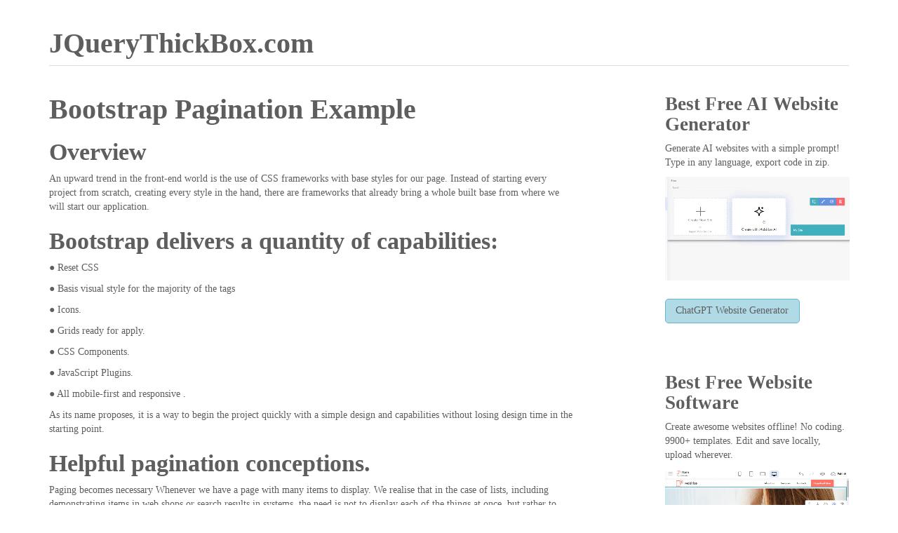

--- FILE ---
content_type: text/html; charset=UTF-8
request_url: https://jquerythickbox.com/blog/bootstrap-pagination-example-3486.html
body_size: 5390
content:
<!DOCTYPE html>
<html lang="en">
<head>
    <meta charset="utf-8">
    <title>Bootstrap Pagination Example</title>
    <meta name="description" content=" Overview
An upward trend in the front-end world is the use of CSS frameworks with base styles for our page.">
    <meta name="viewport" content="width=device-width, initial-scale=1.0">
    <link rel="stylesheet" href="https://jquerythickbox.com/blog/data/upload/theme/style.min.css">
</head>
<body>
    
    <div class="container">

        <div class="blog-header"><strong class="page-header h1"><a href="https://jquerythickbox.com/blog/">JQueryThickBox.com</a></strong></div>

        <div class="row">

            <div class="blog-main col-sm-8">

            
                <div class="blog-post">
                    
                    <h1 class="blog-post-title">Bootstrap Pagination Example</h1>

                    <h2> Overview</h2>
<p>An upward trend in the front-end world is the use of CSS frameworks with base styles for our page. Instead of starting every project from scratch, creating every style in the hand, there are frameworks that already bring a whole built base from where we will start our application.</p>
<h2>Bootstrap  delivers a  quantity of  capabilities:</h2>
<p>● Reset CSS</p>
<p>●  Basis visual style for  the majority of the tags</p>
<p>● Icons.</p>
<p>● Grids ready for  apply.</p>
<p>● CSS Components.</p>
<p>● JavaScript Plugins.</p>
<p>● All  mobile-first and responsive .</p>
<p>As its name  proposes, it is a way to  begin the project  quickly with a  simple design and  capabilities without  losing design time in the  starting point.</p>
<h2> Helpful pagination  conceptions.</h2>
<p>Paging becomes necessary Whenever we have a page with many items to display.  We  realise that in the case of lists,  including  demonstrating  items in  web  shops or search results in systems, the need is not to display  each of the  things at once, but rather to organize them  properly, making them easier to  have access to, faster and more  normal  webpages.</p>
<p>Listed here are some good  tactics in the use of <a href="https://jquerythickbox.com/blog/bootstrap-button-group-3344.html" class="linker">Bootstrap</a> Pagination,  no matter what the technology used (<a href="http://css3menu.com/web-design/bootstrap-pagination-jquery-404.html"> additional resources</a>)</p>
<h2>Pagination: an  unneeded title.</h2>
<p>Paging dispenses the title when well designed.  That is , if you  will need to write "Pagination" for the user of Bootstrap Pagination Example to  work with, there is  some thing  incorrect:  look into redesigning it!</p>
<h2> Better  exposure and  setting.</h2>
<p>Paging is a  completing  site navigation and  should certainly  provide  great positioning and  very good visibility.  Make use of fonts with  sizings and  color options that follow the  design of  web page usage,  delivering  really good  exposure and  placing it  correctly after the  object  list ends.</p>
<h2>Be  smooth.</h2>
<p>Some paging  instruments  deliver advanced navigation  elements  just like going  directly to a specific  webpage  or perhaps advancing a  specific  amount of pages  at one time.  They are extra features, users are more accustomed to simple shapes and do better with conventional models.</p>
<h2>Provide  categorizing  solutions.</h2>
<p>A  great and recommended  function is to  deliver  categorizing options to  enhance their  usage.</p>
<h2>Do not  make use of subscript styles on  web links.</h2>
<p>In paging  devices,  all of these  capabilities are  needless,  considering that the links are obvious and the subscript  format will  simply just  keep the visual  filled. (<a href="http://jcay.com/blog/bootstrap-pagination-demo-315.html"> more hints</a>)</p>
<h2> Grant good  place for clickable areas.</h2>
<p>The  bigger the clickable area the  much more  easily accessible the  tabs  get and  due to this fact  much simpler to use.</p>
<h2> Grant spaces between links</h2>
<p>Gap  starting with one  tab to another will  craft paging more  comfortable and user-friendly ,  preventing  undesirable access.</p>
<h2> Determine the current page and  give the  standard  navigating  hyperlinks.</h2>
<p>The paging  capability is to  improve user  site navigation, so the  instrument  needs to  keep it  obvious  exactly where the user is,  where exactly he has been and  the place he  has the ability to go.</p>
<p>Produce  primary  site navigation  hyperlinks  just like "Previous Page"  together with "Next Page", always positioning them at the beginning and  finish.</p>
<p>Bring  helpful shortcuts and  extra  info</p>
<p>Links to the "first page" and "last page" are  usually  helpful,  keep in mind them if it is  important!</p>
<p>Employ a wrapping <div class="xml"><pre><code>&lt;nav&gt;</code></pre></div> element to  detect it as a  site navigation  area to screen readers and  various other assistive technologies.</p>
<p>In addition, as  webpages  probably have more than one such  navigating  area, it's advisable to  deliver a descriptive <div class="xml"><pre><code>aria-label</code></pre></div> for the &lt;nav&gt; to  follow its purpose.  For example,  assuming that the pagination component is used to  surf between a  group of search results, an appropriate label could be <div class="xml"><pre><code>aria-label="Search results pages"</code></pre></div>.</p>
<p><a href="http://cssslider.com/webdesign/bootstrap-pagination-twitter-367.html"><div class="img"><img src="https://jquerythickbox.com/blog/data/upload/2017/05/navigational-links.jpg" alt="Bootstrap navigational links"></div></a></p>
<div class="xml"><pre><code>&lt;nav aria-label=&quot;Page navigation example&quot;&gt;
  &lt;ul class="pagination"&gt;
    &lt;li class="page-item"&gt;&lt;a class="page-link" href="#"&gt;Previous&lt;/a&gt;&lt;/li&gt;
    &lt;li class="page-item"&gt;&lt;a class="page-link" href="#"&gt;1&lt;/a&gt;&lt;/li&gt;
    &lt;li class="page-item"&gt;&lt;a class="page-link" href="#"&gt;2&lt;/a&gt;&lt;/li&gt;
    &lt;li class="page-item"&gt;&lt;a class="page-link" href="#"&gt;3&lt;/a&gt;&lt;/li&gt;
    &lt;li class="page-item"&gt;&lt;a class="page-link" href="#"&gt;Next&lt;/a&gt;&lt;/li&gt;
  &lt;/ul&gt;
&lt;/nav&gt;</code></pre></div>
<h2>Bootstrap Pagination</h2>
<h3>Basic Bootstrap Pagination Table</h3>
<p>If you have a  internet site  having  different  webpages, you may  really want to  add in some  variety of pagination to  every single page.</p>
<p>To  produce a basic pagination,  put in the <div class="xml"><pre><code>.pagination</code></pre></div> class to an <div class="xml"><pre><code>&lt;ul&gt;</code></pre></div> element.</p>
<div class="img"><img src="https://jquerythickbox.com/blog/data/upload/2017/05/basic-pagination.jpg" alt=" General pagination in Bootstrap"></div>
<div class="xml"><pre><code>&lt;nav&gt;
&lt;ul class="pagination"&gt;
&lt;li class="page-item"&gt;
&lt;a href="#" class="page-link" aria-label="Previous"&gt;
&lt;span aria-hidden=&quot;true&quot;&gt;«&lt;/span&gt;
&lt;/a&gt;
&lt;/li&gt;
&lt;li class="page-item"&gt;&lt;a href="#" class="page-link"&gt;1&lt;/a&gt;&lt;/li&gt;
&lt;li class="page-item"&gt;&lt;a href="#" class="page-link"&gt;2&lt;/a&gt;&lt;/li&gt;
&lt;li class="page-item"&gt;&lt;a href="#" class="page-link"&gt;3&lt;/a&gt;&lt;/li&gt;
&lt;li class="page-item"&gt;&lt;a href="#" class="page-link"&gt;4&lt;/a&gt;&lt;/li&gt;
&lt;li class="page-item"&gt;&lt;a href="#" class="page-link"&gt;5&lt;/a&gt;&lt;/li&gt;
&lt;li class="page-item"&gt;&lt;a href="#" class="page-link"&gt;6&lt;/a&gt;&lt;/li&gt;
&lt;li class="page-item"&gt;&lt;a href="#" class="page-link"&gt;7&lt;/a&gt;&lt;/li&gt;
&lt;li class="page-item"&gt;
&lt;a href="#" class="page-link" aria-label="Next"&gt;
&lt;span aria-hidden=&quot;true&quot;&gt;»&lt;/span&gt;
&lt;/a&gt;
&lt;/li&gt;
&lt;/ul&gt;
&lt;/nav&gt;</code></pre></div>
<h3>Bootstrap 4 and Bootstrap 3  characteristics</h3>
<p>Bootstrap 3 only  requests the <div class="xml"><pre><code>.pagination</code></pre></div> class.</p>
<p>Bootstrap 4,  as well as the <div class="xml"><pre><code>.pagination</code></pre></div> class,  additionally requires the <div class="xml"><pre><code>.page-item</code></pre></div> class to be added to  each and every <div class="xml"><pre><code>&lt;li&gt;</code></pre></div> element and <div class="xml"><pre><code>.page-link</code></pre></div> to each <div class="xml"><pre><code>&lt;a&gt;</code></pre></div> element.</p>
<p>Dealing with icons</p>
<p>Aiming to  apply an icon or symbol in place of  text message for  a number of pagination  hyperlinks?  Don't forget to provide  correct screen reader  help with <div class="xml"><pre><code>aria</code></pre></div> attributes and the <div class="xml"><pre><code>.sr-only</code></pre></div> utility.</p>
<div class="img"><img src="https://jquerythickbox.com/blog/data/upload/2017/05/pag-icons.jpg" alt="Bootstrap icons pagination"></div>
<div class="xml"><pre><code>&lt;nav aria-label=&quot;Page navigation example&quot;&gt;
  &lt;ul class="pagination"&gt;
    &lt;li class="page-item"&gt;
      &lt;a class="page-link" href="#" aria-label="Previous"&gt;
        &lt;span aria-hidden=&quot;true&quot;&gt;&laquo;&lt;/span&gt;
        &lt;span class=&quot;sr-only&quot;&gt;Previous&lt;/span&gt;
      &lt;/a&gt;
    &lt;/li&gt;
    &lt;li class="page-item"&gt;&lt;a class="page-link" href="#"&gt;1&lt;/a&gt;&lt;/li&gt;
    &lt;li class="page-item"&gt;&lt;a class="page-link" href="#"&gt;2&lt;/a&gt;&lt;/li&gt;
    &lt;li class="page-item"&gt;&lt;a class="page-link" href="#"&gt;3&lt;/a&gt;&lt;/li&gt;
    &lt;li class="page-item"&gt;
      &lt;a class="page-link" href="#" aria-label="Next"&gt;
        &lt;span aria-hidden=&quot;true&quot;&gt;&raquo;&lt;/span&gt;
        &lt;span class=&quot;sr-only&quot;&gt;Next&lt;/span&gt;
      &lt;/a&gt;
    &lt;/li&gt;
  &lt;/ul&gt;
&lt;/nav&gt;</code></pre></div>
<h3>Active  capacity</h3>
<p>The active state  displays  exactly what the  present  web page is.</p>
<p>Add <div class="xml"><pre><code>.active</code></pre></div> class  to ensure that the user  has an idea  what  web page he is.</p>
<div class="img"><img src="https://jquerythickbox.com/blog/data/upload/2017/05/pg-active.jpg" alt="Bootstrap pagination active  form"></div>
<div class="xml"><pre><code>&lt;nav&gt;
&lt;ul class="pagination"&gt;
&lt;li class="page-item"&gt;
&lt;a href="#" class="page-link" aria-label="Previous"&gt;
&lt;span aria-hidden=&quot;true&quot;&gt;«&lt;/span&gt;
&lt;/a&gt;
&lt;/li&gt;
&lt;li class="page-item"&gt;&lt;a href="#" class="page-link"&gt;1&lt;/a&gt;&lt;/li&gt;
&lt;li class="page-item"&gt;&lt;a href="#" class="page-link"&gt;2&lt;/a&gt;&lt;/li&gt;
&lt;li class="page-item"&gt;&lt;a href="#" class="page-link"&gt;3&lt;/a&gt;&lt;/li&gt;
&lt;li class="page-item active"&gt;&lt;a href="#" class="page-link"&gt;4&lt;/a&gt;&lt;/li&gt;
&lt;li class="page-item"&gt;&lt;a href="#" class="page-link"&gt;5&lt;/a&gt;&lt;/li&gt;
&lt;li class="page-item"&gt;&lt;a href="#" class="page-link"&gt;6&lt;/a&gt;&lt;/li&gt;
&lt;li class="page-item"&gt;&lt;a href="#" class="page-link"&gt;7&lt;/a&gt;&lt;/li&gt;
&lt;li class="page-item"&gt;
&lt;a href="#" class="page-link" aria-label="Next"&gt;
&lt;span aria-hidden=&quot;true&quot;&gt;»&lt;/span&gt;
&lt;/a&gt;
&lt;/li&gt;
&lt;/ul&gt;
&lt;/nav&gt;</code></pre></div>
<h3>Disabled  Form</h3>
<p>A disabled  web link can not be  clicked on:</p>
<p>If a  web link for some reason is disabled, add <div class="xml"><pre><code>.disabled</code></pre></div> class.</p>
<div class="img"><img src="https://jquerythickbox.com/blog/data/upload/2017/05/pg-disables.jpg" alt="Disabled  Form"></div>
<div class="xml"><pre><code>&lt;nav&gt;
&lt;ul class="pagination"&gt;
&lt;li class="page-item"&gt;
&lt;a href="#" class="page-link" aria-label="Previous"&gt;
&lt;span aria-hidden=&quot;true&quot;&gt;«&lt;/span&gt;
&lt;/a&gt;
&lt;/li&gt;
&lt;li class="page-item"&gt;&lt;a href="#" class="page-link"&gt;1&lt;/a&gt;&lt;/li&gt;
&lt;li class="page-item"&gt;&lt;a href="#" class="page-link"&gt;2&lt;/a&gt;&lt;/li&gt;
&lt;li class="page-item"&gt;&lt;a href="#" class="page-link"&gt;3&lt;/a&gt;&lt;/li&gt;
&lt;li class="page-item disabled"&gt;&lt;a href="#" class="page-link"&gt;4&lt;/a&gt;&lt;/li&gt;
&lt;li class="page-item"&gt;&lt;a href="#" class="page-link"&gt;5&lt;/a&gt;&lt;/li&gt;
&lt;li class="page-item"&gt;&lt;a href="#" class="page-link"&gt;6&lt;/a&gt;&lt;/li&gt;
&lt;li class="page-item"&gt;&lt;a href="#" class="page-link"&gt;7&lt;/a&gt;&lt;/li&gt;
&lt;li class="page-item"&gt;
&lt;a href="#" class="page-link" aria-label="Next"&gt;
&lt;span aria-hidden=&quot;true&quot;&gt;»&lt;/span&gt;
&lt;/a&gt;
&lt;/li&gt;
&lt;/ul&gt;
&lt;/nav&gt;</code></pre></div>
<h3>Pagination  Size</h3>
<p>Paging blocks can also be  sized to a larger or  small-scale size.</p>
<p>Add <div class="xml"><pre><code>.pagination-lg</code></pre></div> class to  bigger blocks or <div class="xml"><pre><code>.pagination-sm</code></pre></div> to  more compact blocks.</p>
<div class="img"><img src="https://jquerythickbox.com/blog/data/upload/2017/05/paginatio-sizing.jpg" alt="Pagination  Size"></div>
<div class="xml"><pre><code>&lt;nav&gt;
&lt;ul class="pagination pagination-lg"&gt;
&lt;li class="page-item"&gt;
&lt;a href="#" class="page-link" aria-label="Previous"&gt;
&lt;span aria-hidden=&quot;true&quot;&gt;«&lt;/span&gt;
&lt;/a&gt;
&lt;/li&gt;
&lt;li class="page-item"&gt;&lt;a href="#" class="page-link"&gt;1&lt;/a&gt;&lt;/li&gt;
&lt;li class="page-item"&gt;&lt;a href="#" class="page-link"&gt;2&lt;/a&gt;&lt;/li&gt;
&lt;li class="page-item"&gt;&lt;a href="#" class="page-link"&gt;3&lt;/a&gt;&lt;/li&gt;
&lt;li class="page-item"&gt;&lt;a href="#" class="page-link"&gt;4&lt;/a&gt;&lt;/li&gt;
&lt;li class="page-item"&gt;&lt;a href="#" class="page-link"&gt;5&lt;/a&gt;&lt;/li&gt;
&lt;li class="page-item"&gt;&lt;a href="#" class="page-link"&gt;6&lt;/a&gt;&lt;/li&gt;
&lt;li class="page-item"&gt;&lt;a href="#" class="page-link"&gt;7&lt;/a&gt;&lt;/li&gt;
&lt;li class="page-item"&gt;
&lt;a href="#" class="page-link" aria-label="Next"&gt;
&lt;span aria-hidden=&quot;true&quot;&gt;»&lt;/span&gt;
&lt;/a&gt;
&lt;/li&gt;
&lt;/ul&gt;
&lt;/nav&gt;

&lt;nav&gt;
&lt;ul class="pagination"&gt;
&lt;li class="page-item"&gt;
&lt;a href="#" class="page-link" aria-label="Previous"&gt;
&lt;span aria-hidden=&quot;true&quot;&gt;«&lt;/span&gt;
&lt;/a&gt;
&lt;/li&gt;
&lt;li class="page-item"&gt;&lt;a href="#" class="page-link"&gt;1&lt;/a&gt;&lt;/li&gt;
&lt;li class="page-item"&gt;&lt;a href="#" class="page-link"&gt;2&lt;/a&gt;&lt;/li&gt;
&lt;li class="page-item"&gt;&lt;a href="#" class="page-link"&gt;3&lt;/a&gt;&lt;/li&gt;
&lt;li class="page-item"&gt;&lt;a href="#" class="page-link"&gt;4&lt;/a&gt;&lt;/li&gt;
&lt;li class="page-item"&gt;&lt;a href="#" class="page-link"&gt;5&lt;/a&gt;&lt;/li&gt;
&lt;li class="page-item"&gt;&lt;a href="#" class="page-link"&gt;6&lt;/a&gt;&lt;/li&gt;
&lt;li class="page-item"&gt;&lt;a href="#" class="page-link"&gt;7&lt;/a&gt;&lt;/li&gt;
&lt;li class="page-item"&gt;
&lt;a href="#" class="page-link" aria-label="Next"&gt;
&lt;span aria-hidden=&quot;true&quot;&gt;»&lt;/span&gt;
&lt;/a&gt;
&lt;/li&gt;
&lt;/ul&gt;
&lt;/nav&gt;

&lt;nav&gt;
&lt;ul class="pagination pagination-sm"&gt;
&lt;li class="page-item"&gt;
&lt;a href="#" class="page-link" aria-label="Previous"&gt;
&lt;span aria-hidden=&quot;true&quot;&gt;«&lt;/span&gt;
&lt;/a&gt;
&lt;/li&gt;
&lt;li class="page-item"&gt;&lt;a href="#" class="page-link"&gt;1&lt;/a&gt;&lt;/li&gt;
&lt;li class="page-item"&gt;&lt;a href="#" class="page-link"&gt;2&lt;/a&gt;&lt;/li&gt;
&lt;li class="page-item"&gt;&lt;a href="#" class="page-link"&gt;3&lt;/a&gt;&lt;/li&gt;
&lt;li class="page-item"&gt;&lt;a href="#" class="page-link"&gt;4&lt;/a&gt;&lt;/li&gt;
&lt;li class="page-item"&gt;&lt;a href="#" class="page-link"&gt;5&lt;/a&gt;&lt;/li&gt;
&lt;li class="page-item"&gt;&lt;a href="#" class="page-link"&gt;6&lt;/a&gt;&lt;/li&gt;
&lt;li class="page-item"&gt;&lt;a href="#" class="page-link"&gt;7&lt;/a&gt;&lt;/li&gt;
&lt;li class="page-item"&gt;
&lt;a href="#" class="page-link" aria-label="Next"&gt;
&lt;span aria-hidden=&quot;true&quot;&gt;»&lt;/span&gt;
&lt;/a&gt;
&lt;/li&gt;
&lt;/ul&gt;
&lt;/nav&gt;</code></pre></div>
<p>Switch the  positioning of pagination  parts  by using flexbox utilities.</p>
<div class="img"><img src="https://jquerythickbox.com/blog/data/upload/2017/05/pg-alignment-1.jpg" alt="Pagination alignment"></div>
<div class="xml"><pre><code>&lt;nav aria-label=&quot;Page navigation example&quot;&gt;
  &lt;ul class="pagination justify-content-center"&gt;
    &lt;li class="page-item disabled"&gt;
      &lt;a class="page-link" href="#" tabindex="-1"&gt;Previous&lt;/a&gt;
    &lt;/li&gt;
    &lt;li class="page-item"&gt;&lt;a class="page-link" href="#"&gt;1&lt;/a&gt;&lt;/li&gt;
    &lt;li class="page-item"&gt;&lt;a class="page-link" href="#"&gt;2&lt;/a&gt;&lt;/li&gt;
    &lt;li class="page-item"&gt;&lt;a class="page-link" href="#"&gt;3&lt;/a&gt;&lt;/li&gt;
    &lt;li class="page-item"&gt;
      &lt;a class="page-link" href="#"&gt;Next&lt;/a&gt;
    &lt;/li&gt;
  &lt;/ul&gt;
&lt;/nav&gt;</code></pre></div>
<div class="img"><img src="https://jquerythickbox.com/blog/data/upload/2017/05/pg-alignment-2.jpg" alt="Pagination alignment in Bootstrap"></div>
<div class="xml"><pre><code>&lt;nav aria-label=&quot;Page navigation example&quot;&gt;
  &lt;ul class="pagination justify-content-end"&gt;
    &lt;li class="page-item disabled"&gt;
      &lt;a class="page-link" href="#" tabindex="-1"&gt;Previous&lt;/a&gt;
    &lt;/li&gt;
    &lt;li class="page-item"&gt;&lt;a class="page-link" href="#"&gt;1&lt;/a&gt;&lt;/li&gt;
    &lt;li class="page-item"&gt;&lt;a class="page-link" href="#"&gt;2&lt;/a&gt;&lt;/li&gt;
    &lt;li class="page-item"&gt;&lt;a class="page-link" href="#"&gt;3&lt;/a&gt;&lt;/li&gt;
    &lt;li class="page-item"&gt;
      &lt;a class="page-link" href="#"&gt;Next&lt;/a&gt;
    &lt;/li&gt;
  &lt;/ul&gt;
&lt;/nav&gt;</code></pre></div>
<h2>Check  a number of  youtube video  training about Bootstrap Pagination</h2>
<iframe width="560" height="315" src="https://www.youtube.com/embed/jJUWIN2ElnA?rel=0&amp;amp;showinfo=0&amp;autoplay=1&amp;loop=1" width="750" height="422" frameborder="0" allowfullscreen></iframe>
<iframe width="560" height="315" src="https://www.youtube.com/embed/FmtxKqf0eJQ?rel=0&amp;amp;showinfo=0&amp" width="750" height="422" frameborder="0" allowfullscreen></iframe>
<h2>Connected topics:</h2>
<h3>Bootstrap pagination  main  records</h3>
<div class="img"><img src="https://jquerythickbox.com/blog/data/upload/2017/05/pagination-doc.jpg" alt="Bootstrap pagination official documentation"></div>
<h3>W3schools:Bootstrap pagination tutorial</h3>
<div class="img"><img src="https://jquerythickbox.com/blog/data/upload/2017/05/bs-tutorial.jpg" alt="Bootstrap  training"></div>
<h3>Centering the pagination in Bootstrap</h3>
<div class="img"><img src="https://jquerythickbox.com/blog/data/upload/2017/05/centering-pagination.jpg" alt="Centering the pagination in Bootstrap"></div>
                </div><!-- /.blog-post -->

                                <ul class="pager">
                                    <li class="previous"><a href="https://jquerythickbox.com/blog/bootstrap-button-group-3344.html" title="Bootstrap Button Group"><span aria-hidden="true">&laquo;</span> Previous</a></li>
                                                    <li class="next"><a href="https://jquerythickbox.com/blog/bootstrap-modal-window-3628.html" title="Bootstrap Modal Window">Next <span aria-hidden="true">&raquo;</span></a></li>
                                </ul>
                
            
            </div><!-- /.blog-main -->

            <div class="blog-sidebar col-sm-3 col-sm-offset-1">
                        <!-- *********************** !-->
                        <h3 class="blog-post-title">Best Free <a href="https://ai.mobirise.com/">AI Website Generator</a></h3>
            
                        <p>Generate AI websites with a simple prompt! 
                        Type in any language, export code in zip.<br>
                        </p>
            
                        <a href="https://ai.mobirise.com/">
                        <video autoplay="autoplay" loop="true" muted="true" controlslist="nodownload" width="100%" height="100%" poster="https://mobirise.com/assets24/images/mobirise-ai-website-builder.webp">
                        <source src="https://mobirise.com/assets24/images/mobirise-ai-website-builder.webp" type="video/webm">
                        <source src="https://mobirise.com/assets24/images/mobirise-ai-website-builder.m4v" type="video/mp4">
                        </video>   
                        </a>
            
                        <p><br>
                        <a href="https://chatgpt.com/g/g-NGLQJphpC-gpt-website-builder" class="btn btn-info">ChatGPT Website Generator</a>            
                        </p><br><br>            
                        
                        <h3 class="blog-post-title">Best Free <a href="https://mobirise.com/">Website Software</a></h3>
                        
                        <p>Create awesome websites offline! 
                        No coding. 9900+ templates. 
                        Edit and save locally, upload wherever.<br>
                        </p>
                        
                        <a href="https://mobirise.com/">
                        <video autoplay="autoplay" loop="true" muted="true" controlslist="nodownload" width="100%" height="100%" poster="https://mobirise.com/assets52/images/poster.webp">
                        <source src="https://mobirise.com/assets52/images/top.webm" type="video/webm">
                        <source src="https://mobirise.com/assets52/images/top.mp4" type="video/mp4">
                        </video>   
                        </a>
                        
                        <p><br>
                        <a href="https://mobirise.com/" class="btn btn-info">Free website software download<br> for Win, Mac, Linux!</a>            
                        </p><br><br>
                        <!-- *********************** !-->    
                                <div>
                    <h4>Related Posts</h4>
                    <ol class="list-unstyled">
                                            <li><a href="https://jquerythickbox.com/blog/bootstrap-icons-social-4196.html">Bootstrap Icons  Social</a></li>
                                            <li><a href="https://jquerythickbox.com/blog/bootstrap-list-css-4480.html">Bootstrap List  Css</a></li>
                                            <li><a href="https://jquerythickbox.com/blog/bootstrap-collapse-group-4054.html">Bootstrap Collapse  Group</a></li>
                                            <li><a href="https://jquerythickbox.com/blog/bootstrap-glyphicons-font-4622.html">Bootstrap Glyphicons  Font</a></li>
                                            <li><a href="https://jquerythickbox.com/blog/bootstrap-carousel-responsive-4338.html">Bootstrap Carousel  Responsive</a></li>
                                        </ol>
                </div>
                
                                <div>
                    <h4>Latest Posts</h4>
                    <ol class="list-unstyled">
                                            <li><a href="https://jquerythickbox.com/blog/the-god-mode-ai-apps-in-2026-that-give-you-superhuman-productivity-19354.html">The &quot;God Mode&quot; AI Apps in 2026 That Give You Superhuman Productivity</a></li>
                                            <li><a href="https://jquerythickbox.com/blog/this-ai-wrote-cleaner-code-than-me-i-m-both-terrified-and-thrilled-19209.html">This AI Wrote Cleaner Code Than Me. I'm Both Terrified and Thrilled.</a></li>
                                            <li><a href="https://jquerythickbox.com/blog/we-let-ai-build-our-website-here-s-what-happened-mobirise-review-19067.html">We Let AI Build Our Website: Here's What Happened (Mobirise Review).</a></li>
                                        </ol>
                </div>
                
            </div><!-- /.blog-sidebar -->

        </div><!-- /.row -->

        <hr>

        <div class="blog-footer container">
            <p class="text-center">
                &copy; Copyright 2025            </p>
        </div>

    </div><!-- /.container -->

    <script src="https://ajax.googleapis.com/ajax/libs/jquery/1.12.0/jquery.min.js"></script>
    <script src="https://maxcdn.bootstrapcdn.com/bootstrap/3.3.6/js/bootstrap.min.js"></script>

<script defer src="https://static.cloudflareinsights.com/beacon.min.js/vcd15cbe7772f49c399c6a5babf22c1241717689176015" integrity="sha512-ZpsOmlRQV6y907TI0dKBHq9Md29nnaEIPlkf84rnaERnq6zvWvPUqr2ft8M1aS28oN72PdrCzSjY4U6VaAw1EQ==" data-cf-beacon='{"version":"2024.11.0","token":"26137e163db04983a1c4b0bf99680d1e","r":1,"server_timing":{"name":{"cfCacheStatus":true,"cfEdge":true,"cfExtPri":true,"cfL4":true,"cfOrigin":true,"cfSpeedBrain":true},"location_startswith":null}}' crossorigin="anonymous"></script>
</body>
</html>